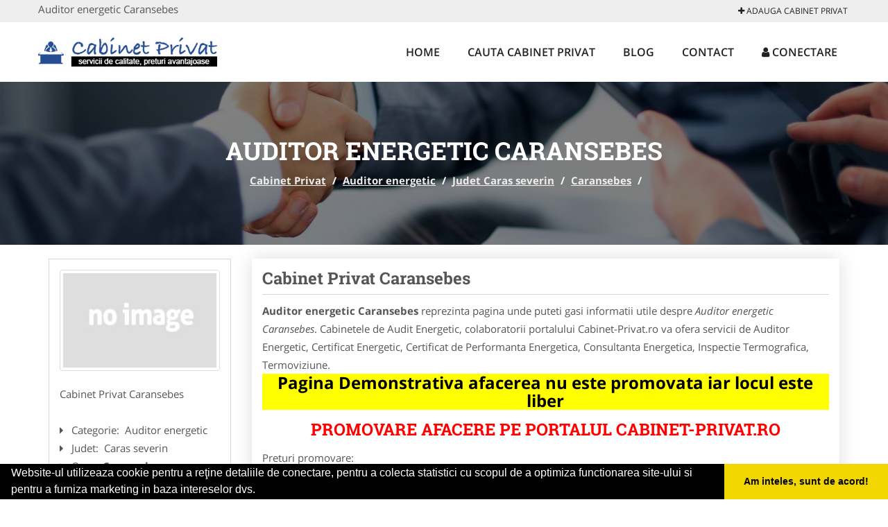

--- FILE ---
content_type: text/html; charset=UTF-8
request_url: https://www.cabinet-privat.ro/auditor-energetic/caransebes
body_size: 4766
content:

<!DOCTYPE html>
<html lang="ro">
<head>

    <meta charset="UTF-8">
    <meta name="viewport" content="width=device-width, initial-scale=1.0">
	<meta name="language" content="Romanian" />

	<link rel="publisher" href="https://plus.google.com/u/0/b/113487728315270595157/113487728315270595157/about"/>
					<script async type="text/javascript" src="/themes/bootstrap/assets/js/jquery-1.11.3.js"></script>



	<title>Auditor energetic Caransebes</title>
	<meta name="description" content="Auditor energetic Caransebes  Firmele de audit va ofera servicii de audit energetic, respectiv certificare a performante"/>
	<meta name="keywords" content="Cabinet Privat Caransebes, Auditor energetic Caransebes, Auditor energetic Caras severin, Auditor energetic , , Cabinet Privat Caras severin, Cabinet Privat , certificat energetic, reabilitare cladiri, certificat energetic apartamente, instalatii de incalzire, auditor energetic, analiza termica a cladirii, consum energie, climatizare, reabilitare termica, proiectare si consultanta performanta energetica"/>
	<meta name="robots" content="index, follow, all"/>

	<meta property="og:locale" content="ro_RO" />
	<meta property="og:type" content="article" />
	<meta property="og:title" content="Auditor energetic Caransebes" />
	<meta property="og:description" content="Auditor energetic Caransebes  Firmele de audit va ofera servicii de audit energetic, respectiv certificare a performante" />
	<meta property="og:url" content="https://www.cabinet-privat.ro/auditor-energetic/caransebes" />
	<meta property="og:site_name" content="Cabinet Privat" />
	<meta property="article:publisher" content="https://www.facebook.com/Cabinet-Privat-1674611436128695/" />
	<meta property="og:image" content="https://www.cabinet-privat.ro/images/banner/200x200-1.jpg" />
	<meta property="og:image:secure_url" content="https://www.cabinet-privat.ro/images/banner/200x200-1.jpg" />

	<meta name="twitter:card" content="summary">
	<meta name="twitter:title" content="Auditor energetic Caransebes" >
	<meta name="twitter:description" content="Auditor energetic Caransebes  Firmele de audit va ofera servicii de audit energetic, respectiv certificare a performante" >
	<meta name="twitter:site" content="https://www.cabinet-privat.ro/auditor-energetic/caransebes" >

	<link rel="apple-touch-icon" sizes="57x57" href="/fav/apple-icon-57x57.png">
	<link rel="apple-touch-icon" sizes="60x60" href="/fav/apple-icon-60x60.png">
	<link rel="apple-touch-icon" sizes="72x72" href="/fav/apple-icon-72x72.png">
	<link rel="apple-touch-icon" sizes="76x76" href="/fav/apple-icon-76x76.png">
	<link rel="apple-touch-icon" sizes="114x114" href="/fav/apple-icon-114x114.png">
	<link rel="apple-touch-icon" sizes="120x120" href="/fav/apple-icon-120x120.png">
	<link rel="apple-touch-icon" sizes="144x144" href="/fav/apple-icon-144x144.png">
	<link rel="apple-touch-icon" sizes="152x152" href="/fav/apple-icon-152x152.png">
	<link rel="apple-touch-icon" sizes="180x180" href="/fav/apple-icon-180x180.png">
	<link rel="icon" type="image/png" sizes="192x192"  href="/fav/android-icon-192x192.png">
	<link rel="icon" type="image/png" sizes="32x32" href="/fav/favicon-32x32.png">
	<link rel="icon" type="image/png" sizes="96x96" href="/fav/favicon-96x96.png">
	<link rel="icon" type="image/png" sizes="16x16" href="/fav/favicon-16x16.png">
	<link rel="manifest" href="/fav/manifest.json">
	<meta name="msapplication-TileColor" content="#ffffff">
	<meta name="msapplication-TileImage" content="/fav/ms-icon-144x144.png">
	<meta name="theme-color" content="#ffffff">

	<link rel="stylesheet" href="/themes/bootstrap/assets/css/customstyle.css">
    <link rel="stylesheet" href="/themes/bootstrap/stylec.css">

			<link href="/themes/bootstrap/js/lightbox2-master2/src/css/lightbox.css" rel="stylesheet">
	

			<!-- Global site tag (gtag.js) - Google Analytics -->
<script async src="https://www.googletagmanager.com/gtag/js?id=UA-58561088-12"></script>
<script>
  window.dataLayer = window.dataLayer || [];
  function gtag(){dataLayer.push(arguments);}
  gtag('js', new Date());

  gtag('config', 'UA-58561088-12');
</script>
	
</head>
<body>

	<!-- Get the android app -->
		
	<!-- Get the ios app -->
	

	<div class="topheader">
    <div class="container">
        <div class="row">

                <div class="message">
	                Auditor energetic Caransebes                </div>


	            <div class="topmainmenu">
					<ul class="" id="yw0">
<li><a href="/web-adauga"><i class='fa fa-plus'></i> Adauga Cabinet Privat</a></li>
</ul>	            </div>

        </div>
    </div>
</div>

<div class="header-area">
    <div class="container">
        <div class="row">

                <div class="logo">
                    <a href="/" id="logo" title="Cabinet Privat">
	                    <img src="/themes/bootstrap/images/logo.jpg" alt="Cabinet Privat"/>
	                </a>
                </div>
                <div class="responsive-menu"></div>


                <div class="mainmenu">
					<ul id="tiny">
<li><a href="/">Home</a></li>
<li><a href="/caut-cabinet-privat">Cauta Cabinet Privat</a></li>
<li><a href="/articole-blog">Blog</a></li>
<li><a href="/contact">Contact</a></li>
<li><a href="/login"><i class='fa fa-user'></i> Conectare</a></li>
</ul>                </div>

        </div>
    </div>
</div>


	
	    <!-- Breadcrumb Area Start -->
    <div class="discover-breadcrumb-area breadcrumb-banner-bg breadcrumb-banner-bg breadcrumb-banner-bg1">
        <div class="container">
            <div class="row">
                <div class="col-md-12 text-center">
                    <div class="breadcrumb-text">
                        <h1>Auditor energetic Caransebes</h1>
                    </div>
                    <div class="breadcrumb-menu">
						<div class="breadcrumbs">
<a href="/">Cabinet Privat</a>  /  <a href="/auditor-energetic">Auditor energetic</a>  /  <a href="/judet-caras-severin">Judet Caras severin</a>  /  <a href="/oras-caransebes">Caransebes</a>  /  <span></span></div>                    </div>
                </div>
            </div>
        </div>
    </div>
    <!-- Breadcrumb Area End -->
	
	
	



<!-- Blog Area Start -->
<div class="blog-left-area  pd-top-20 pd-bottom-20">
    <div class="container">
        <div class="row">
           <div class="col-md-3 col-sm-4 sidebar">
                <div class="widgets widgets-cat">
										
<div itemscope itemtype="http://schema.org/LocalBusiness">

	<div class="box">
		<a href="" title="Auditor energetic Caransebes">
			<img itemprop="image" class="responsive thumbnail" src="/themes/bootstrap/images/index.jpg" title="Auditor energetic Caransebes" alt="Auditor energetic Caransebes"/>
		</a>

			</div>
	<span itemprop="name">
	Cabinet Privat Caransebes 	</span><br/>



	

        <div class="row">
           <div class="col-md-4 col-sm-12 pd-top-10">
			
           </div>
           <div class="col-md-6 col-sm-12">
						<div id="fb-root"></div>
						<script>(function(d, s, id) {
						  var js, fjs = d.getElementsByTagName(s)[0];
						  if (d.getElementById(id)) return;
						  js = d.createElement(s); js.id = id;
						  js.src = "//connect.facebook.net/ro_RO/all.js#xfbml=1&appId=334481846674742";
						  fjs.parentNode.insertBefore(js, fjs);
						}(document, 'script', 'facebook-jssdk'));</script>
						<div class="fb-like" data-href="https://www.cabinet-privat.ro/auditor-energetic/caransebes" data-send="false" data-layout="button_count" data-width="50" data-show-faces="false"></div>
			</div>
        </div>


	<div itemprop="address" itemscope itemtype="http://schema.org/PostalAddress">
					<i class="fa fa-caret-right"></i> &nbsp; <span>Categorie:&nbsp;</span>
			<span>
				Auditor energetic			</span>
		<br/>
		
					<i class="fa fa-caret-right"></i> &nbsp; <span>Judet:&nbsp;</span>
			<span itemprop="addressRegion">
				Caras severin			</span>
		<br/>
		
					<i class="fa fa-caret-right"></i> &nbsp; <span>Oras:&nbsp;</span>
			<span itemprop="addressLocality"><b>Caransebes</b></span>
		<br/>
		

			</div>

	

	
		<div class="demo">
		Pagina Demonstrativa <br/> afacerea nu este promovata <br/>
		iar locul este liber
		</div>
		<div class="demooras">
			Auditor energetic Caransebes		</div>
		<div class="demosmall">
		daca doresti ca afacerea ta sa fie promovata aici te rugam <a href="/web-adauga">contacteaza-ne completand formularul de aici</a>
		</div>


	





	<meta itemprop="url" content="https://www.cabinet-privat.ro/auditor-energetic/caransebes" />


	Cabinetele de Audit Energetic, colaboratorii portalului Cabinet-Privat.ro va ofera servicii de&nbsp;Auditor Energetic, Certificat Energetic, Certificat de Performanta Energetica, Consultanta Energetica, Inspectie Termografica, Termoviziune.
&nbsp;

</div>
                </div>
								<div class="layouts-sidebar">
   <div class="widgets widgets-facebook">
        <div class="widgets-title">Facebook</div>
		<script>
/**
	* Facebook
**/
!function(a,b,c){var d,e=a.getElementsByTagName(b)[0];a.getElementById(c)||(d=a.createElement(b),d.id=c,d.src="//connect.facebook.net/en_US/sdk.js#xfbml=1&version=v2.9",e.parentNode.insertBefore(d,e))}(document,"script","facebook-jssdk");
</script>

<div class="fb-page" data-href="https://www.facebook.com/Cabinet-Privat-1674611436128695/" data-width="408" data-small-header="false" data-adapt-container-width="true" data-hide-cover="false" data-show-facepile="true"><blockquote cite="https://www.facebook.com/Cabinet-Privat-1674611436128695/" class="fb-xfbml-parse-ignore"><a  rel="nofollow" href="https://www.facebook.com/Cabinet-Privat-1674611436128695/">Cabinet Privat</a></blockquote></div>

   </div>
   <div class="widgets widgets-banner">
		<div class="module_customhtml position_banner1"></div>   </div>
</div>
            </div>
            <div class="col-md-9 col-sm-8">
				<div class="row">


                    <div class="col-md-12">

															<div class="blog-item">
                                	<div class="blog-text">
										<h2 class="widgets-title">Cabinet Privat Caransebes </h2>

										<p><b>Auditor energetic Caransebes</b> reprezinta pagina unde puteti gasi informatii utile despre <i>Auditor energetic Caransebes</i>. Cabinetele de Audit Energetic, colaboratorii portalului Cabinet-Privat.ro va ofera servicii de&nbsp;Auditor Energetic, Certificat Energetic, Certificat de Performanta Energetica, Consultanta Energetica, Inspectie Termografica, Termoviziune.
&nbsp; </p>


										<div class="demo">
										Pagina Demonstrativa afacerea nu este promovata
										iar locul este liber
										</div>

										<h3 style="text-align: center;"><span style="color: #ff0000;">Promovare afacere pe portalul Cabinet-Privat.ro</span></h3>
<p>Preturi promovare:</p>
<p>- 400 ron / 12 luni<br />- 500 ron / 24 luni<br />- 600 ron / 36 luni</p>
<p>&nbsp;</p>
<h3><span>Beneficii si Avantaje</span></h3>
<p>- prezenta pe aplicatie pentru mobil - platforma&nbsp;<strong>ANDROID</strong>:<a href="https://goo.gl/2CozeM" rel="nofollow">&nbsp;link aplicatie</a></p>
<p>- prezenta pe aplicatie pentru mobil - platforma&nbsp;<strong>iOS</strong>:&nbsp;<a href="https://goo.gl/dqq3n7" target="_blank">link aplicatie</a></p>
<p>- prezenta&nbsp;<strong>EXCLUSIVA</strong>&nbsp;pentru orasul dumneavoastra (o singura afacere pentru fiecare oras si categorie)<br />- link personalizat (exemplu: http://www.cabinet-privat.ro/contabil/targu-jiu)<br />- optimizare pentru motoare de cautare (SEO pentru pagina promovata)<br />- prezenta activa pe retelele sociale (promovare pe Facebook, Twitter, GooglePlus)<br />- suport tehnic<br />- adaugare oferte speciale<br />- hosting<br />- mentenanta<br />- pagina proprie (exemplu:&nbsp;<a href="/contabil/targu-jiu">http://www.cabinet-privat.ro/contabil/targu-jiu</a>) unde veti putea afisa:<br />&nbsp;&nbsp;&nbsp;&nbsp;&nbsp; -&nbsp; Datele de Contact - adresa, telefoane, fax, email, website<br />&nbsp;&nbsp;&nbsp;&nbsp;&nbsp; -&nbsp; Descriere afacere<br />&nbsp;&nbsp;&nbsp;&nbsp;&nbsp; -&nbsp; Logo companie<br />&nbsp;&nbsp;&nbsp;&nbsp;&nbsp; -&nbsp; Descrierea Serviciilor si a Preturilor<br />&nbsp;&nbsp;&nbsp;&nbsp;&nbsp; -&nbsp; Galerie Foto<br />&nbsp;&nbsp;&nbsp;&nbsp;&nbsp; -&nbsp; Pozitionare pe Harta Interactiva</p>
<p><strong>&nbsp;</strong></p>									</div>
								</div>
							
                    </div>
                </div>


            </div>
						<div class="col-md-3 col-sm-4 sidebar-after">
							<div class="layouts-sidebar">
   <div class="widgets widgets-facebook">
        <div class="widgets-title">Facebook</div>
		<script>
/**
	* Facebook
**/
!function(a,b,c){var d,e=a.getElementsByTagName(b)[0];a.getElementById(c)||(d=a.createElement(b),d.id=c,d.src="//connect.facebook.net/en_US/sdk.js#xfbml=1&version=v2.9",e.parentNode.insertBefore(d,e))}(document,"script","facebook-jssdk");
</script>

<div class="fb-page" data-href="https://www.facebook.com/Cabinet-Privat-1674611436128695/" data-width="408" data-small-header="false" data-adapt-container-width="true" data-hide-cover="false" data-show-facepile="true"><blockquote cite="https://www.facebook.com/Cabinet-Privat-1674611436128695/" class="fb-xfbml-parse-ignore"><a  rel="nofollow" href="https://www.facebook.com/Cabinet-Privat-1674611436128695/">Cabinet Privat</a></blockquote></div>

   </div>
   <div class="widgets widgets-banner">
		<div class="module_customhtml position_banner1"></div>   </div>
</div>
						 </div>
        </div>
    </div>
</div>
<!-- Blog Area End -->



			<div class="site-footer ">
    <div class="footer-area  pd-top-20 pd-bottom-20">
        <div class="container">
            <div class="row">
                <div class="col-lg-3 col-md-6 col-sm-12">
                    <div class="footer-widgets">
			      		<div class='title'>Linkuri Utile</div><ul class='list'><li><a href='/articol-cum-platesc' rel='nofollow' target=_self>Cum platesc</a></li><li><a href='/contact' rel='nofollow' target=_self>Termeni si Conditii</a></li><li><a href='/articol-preturi-abonamente' rel='nofollow' target=_self>Preturi Abonamente</a></li><li><a href='#' rel='nofollow' target=_self>Sustine Cabinet Privat</a></li></ul>                    </div>
                </div>
                <div class="col-lg-3 col-md-6 col-sm-12">
                    <div class="footer-widgets">
						<div class='title'>Parteneri</div><ul class='list'><li><a href='http://www.apicultorul.com' rel='nofollow' target=_blank>Apicultorul.com</a></li><li><a href='http://www.cabinet-psihologie.com/' rel='nofollow' target=_self>Cabinet-Psihologie.com</a></li><li><a href='http://www.centruinchirieri.ro' rel='nofollow' target=_blank>CentruInchirieri.ro</a></li><li><a href='http://www.farmacieromania.ro' rel='nofollow' target=_blank>FarmacieRomania.ro</a></li><li><a href='http://www.oftalmologul.ro' rel='nofollow' target=_self>Oftalmologul.ro</a></li></ul>                    </div>
                </div>
                <div class="col-lg-3 col-md-6 col-sm-12">
                    <div class="footer-widgets">
			       		<div class="title hidden-sm hidden-xs">&nbsp;</div>
						<ul class='list'><li><a href='http://www.Cardiologul.ro' rel='nofollow' target=_blank>Cardiologul.ro</a></li><li><a href='http://www.croitorie-marochinarie.ro' rel='nofollow' target=_self>Croitorie-Marochinarie.ro</a></li><li><a href='http://www.firma-securitate.ro' rel='nofollow' target=_self>Firma-Securitate.ro</a></li><li><a href='https://www.sistemefotovoltaice.com/' rel='nofollow' target=_self>SistemeFotovoltaice.com</a></li><li><a href='http://www.stomatologul.com' rel='nofollow' target=_self>Stomatologul.com</a></li></ul>		             </div>
                </div>
                <div class="col-lg-3 col-md-6 col-sm-12">
                    <div class="footer-widgets">
			       		<div class="title hidden-sm hidden-xs">&nbsp;</div>
						<ul class='list'><li><a href='https://www.alpinist-utilitar.com' rel='nofollow' target=_blank>Alpinist-Utilitar.com</a></li><li><a href='http://www.Birouri-Cadastru.ro' rel='nofollow' target=_self>Birouri-Cadastru.ro</a></li><li><a href='http://www.cabinet-individual.ro' rel='nofollow' target=_blank>Cabinet-Individual.ro</a></li><li><a href='http://www.CramaVinuri.ro' rel='nofollow' target=_self>CramaVinuri.ro</a></li><li><a href='http://www.InstalatiiSolare.com' rel='nofollow' target=_self>InstalatiiSolare.com</a></li></ul>                    </div>
                </div>
            </div>
        </div>
    </div>
    <div class="footer-copyright">
        <div class="container">
            <div class="row">
                <div class="col-sm-8">
                    <div class="copy-right-text">
                     &copy; 2014-2026
Powered by <a rel="nofollow" title="vilonmedia" href="http://www.vilonmedia.ro/">VilonMedia</a>

& <a rel="nofollow" title="Tokaido Consult">Tokaido Consult</a> - 

<a href="http://www.anpc.gov.ro" rel="external nofollow noopener" target="_blank">ANPC</a>

<a href="https://webgate.ec.europa.eu/odr/main/?event=main.home.show" rel="external nofollow noopener" target="_blank">SOL</a>
                    </div>
                </div>
                <div class="col-sm-4">
                    <div class="social-link text-right">
                        <a rel="nofollow" href="https://www.facebook.com/Cabinet-Privat-1674611436128695/" title="facebook"><i class="fa fa-facebook"></i></a>
                        <a rel="nofollow" href="https://twitter.com/CabinetPrivat" title="twitter"><i class="fa fa-twitter"></i></a>
                       

                    </div>
                </div>
            </div>
        </div>
    </div>
</div>
		<script async type="text/javascript" src="/themes/bootstrap/assets/js/customjs.js"></script>



			<script async src="/themes/bootstrap/js/lightbox2-master2/src/js/lightbox.js"></script>
	

	<div itemscope itemtype="http://schema.org/WebSite">
		<meta itemprop="name" content="Cabinet Privat">
		<meta itemprop="author" content="Cabinet Privat">
		<meta itemprop="thumbnailUrl" content="https://www.cabinet-privat.ro/images/banner/200x200-1.jpg">
		<meta itemprop="description" content="Auditor energetic Caransebes  Firmele de audit va ofera servicii de audit energetic, respectiv certificare a performante">

		<meta itemprop="url" content="https://www.cabinet-privat.ro/auditor-energetic/caransebes">
	</div>
	<div itemscope itemtype="http://schema.org/Organization">
		<meta itemprop="name" content="Cabinet Privat">
		<meta itemprop="url" content="https://www.cabinet-privat.ro">
		<meta itemprop="logo" content="https://www.cabinet-privat.ro/themes/bootstrap/images/logo.jpg">
		<meta itemprop="sameAs" content="https://www.facebook.com/Cabinet-Privat-1674611436128695/">
		<meta itemprop="sameAs" content="https://twitter.com/CabinetPrivat">
		<meta itemprop="sameAs" content="https://plus.google.com/u/0/b/113487728315270595157/113487728315270595157/about">
	</div>


	<script type="text/javascript" src="//s7.addthis.com/js/300/addthis_widget.js#pubid=ra-591e7e1cdf2e83df"></script>

<link rel="stylesheet" type="text/css" href="https://www.vilonmedia.ro/important/cookie/cookie.css" />
<script src="https://www.vilonmedia.ro/important/cookie/cookie.js"></script>
<script>
window.addEventListener("load", function(){
window.cookieconsent.initialise({
  "palette": {
    "popup": {
      "background": "#000"
    },
    "button": {
      "background": "#f1d600"
    }
  },
  "showLink": false,
  "theme": "edgeless",
  "content": {
    "message": "Website-ul utilizeaza cookie pentru a reţine detaliile de conectare, pentru a colecta statistici cu scopul de a optimiza functionarea site-ului si pentru a furniza marketing in baza intereselor dvs.",
    "dismiss": "Am inteles, sunt de acord!"
  }
})});
</script>

</body>
</html>
